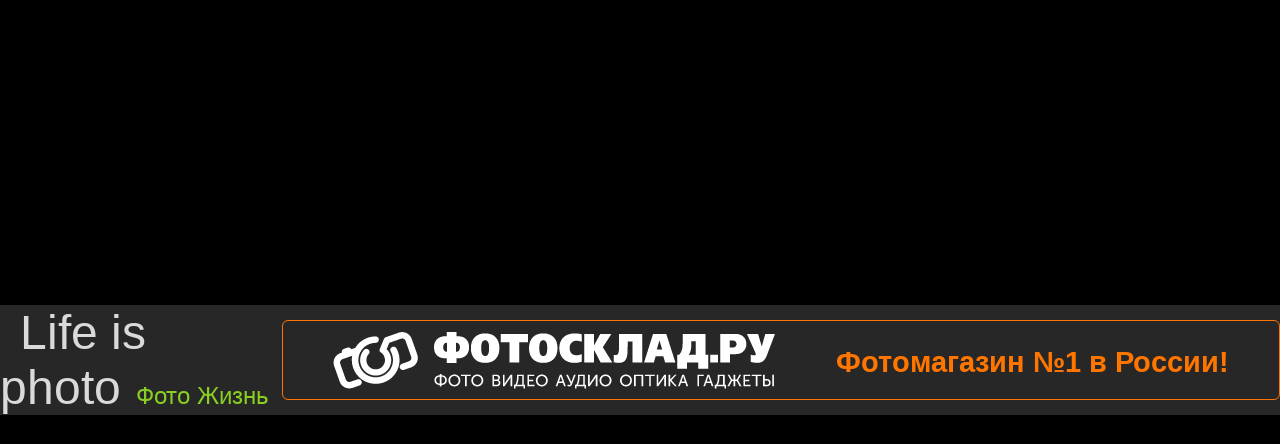

--- FILE ---
content_type: text/html; charset=utf-8
request_url: https://www.lifeisphoto.ru/page.aspx?id=5369
body_size: 16776
content:


<!DOCTYPE HTML PUBLIC "-//W3C//DTD HTML 4.0 Transitional//EN">

<html xmlns="http://www.w3.org/1999/xhtml" >
<head><title>
	Фото жизнь - Jorge_Martin - альбомы и фотографии автора
</title><link rel="SHORTCUT ICON" href="http://www.lifeisphoto.ru/siteimg/favicon.ico" />
<script>window.yaContextCb=window.yaContextCb||[]</script>
<script src="https://yandex.ru/ads/system/context.js" async></script>
    <link href="/css.ashx" type="text/css" rel="stylesheet" />
    <script src="/popup_preview.js" type="text/javascript"></script>
    <link href="/popup_preview.css" type="text/css" rel="stylesheet" /><link rel="alternate" href="/cooliris.ashx?page=user&id=5369&n=0&rnd=66976&d=Z3C4L%2f8HvANH3%2bII%2fm%2fk6g%3d%3d" type="application/rss+xml" title="LifeIsPhoto" id="gallery" /></head>

<script language="javascript" type="text/javascript">
function MinPhotoMouseMovie(tableid) { document.getElementById(tableid).className="ImageBackColorMouseOn"; }
function MinPhotoMouseOut(tableid) { document.getElementById(tableid).className="ImageBackColorMouseOver"; }
</script>

<body style="background-color: #000000; margin: 0px; font-size: 0px">
    <form name="form1" method="post" action="page.aspx?id=5369" id="form1">
<div>
<input type="hidden" name="__VIEWSTATE" id="__VIEWSTATE" value="/wEPDwUJOTQwODA2NjE4ZGQy27G8b+xhiJ2O2G9a6CfL5SEUtQ==" />
</div>

        <div id=paid>
        <div id=popupdiv_bottom>
        <div id=bottom_top></div>
        <div id=bottom_bottom></div></div></div>
<table width="100%" height="100%" border="0" cellspacing="0" cellpadding="0">
  <tr>
<td height="100px">

<script type="text/javascript">
function ReplaceAll(string, token, newtoken){
  while (string.indexOf(token) != -1) string = string.replace(token, newtoken);
  return string;
}
</script>



<table cellpadding="0" cellspacing="0" border="0" width="100%" height="100px" style="background: #272727;"><tr><td width="490px"><a href="/" style="color: #DADADA; text-decoration: none; font-size: 3em; font-family: Arial; padding-left: 20px;">Life is photo<span style="margin-left: 15px; font-size: 0.5em; color: #89CE21;">Фото Жизнь</span></a></td>
<td align="center" style="font-size: 1px">

<script type="text/javascript"> var MyUserId=0; </script>

<script language="JavaScript" type="text/javascript" src="PageSeconds.js"></script>
<script language="javascript" type="text/javascript">
    function TestCookies(){
        setCookie("CookieTest", "text", "Mon, 01-Jan-2030 00:00:00 GMT", "/");
        var CookieText=getCookie("CookieTest");
        if (CookieText=="text"){
            delCookie("CookieTest", "/");
            return true;
        }
        return false;
    }
    var HeaderBnWidth=0, BottomBnWidth=0;
</script>

<div style='height: 100px; overflow: hidden'><table cellpadding='0' cellspacing='0' style='border: 0px; height: 100px'><tr><td> <style>
 #second{
  display:none;
 }
 .text-ad-header{
color: #FE7500;
margin-top: 15px;
font-family: Arial;
font-size: 1.8em;
font-weight: bold;
float: right;
 }
 .ad-header{
    Width:56em;
    padding:10px 50px;
    border-radius: 6px;
    -moz-border-radius:6px; 
    -khtml-border-radius: 6px;
    border: 1px solid #FE7500;   
    overflow:hidden;
    position:relative;
 }
 
 
 .url-add-header{
      position:absolute;
      display:block;
      width:100%;
      height:100%;
      cursor:pointer;  
      top: 0;
      left: 0;
 }
 </style>
 
 <script>
  setInterval(function(){toggle(document.getElementById('first')); toggle(document.getElementById('second'));}, 2000);  
 </script>
 
<div class="ad-header">
  <svg xmlns="http://www.w3.org/2000/svg" xmlns:xlink="http://www.w3.org/1999/xlink" version="1.1" id="Слой_1" x="0px" y="0px" width="443px" height="58.333px" viewBox="0 0 443 58.333" enable-background="new 0 0 443 58.333" xml:space="preserve">
<path fill="#FFFFFF" d="M34.727,6.758c2.639-0.93,5.332-1.367,7.978-1.362c2.412,0.004,3.375,2.521,3.096,4.017  c-0.325,1.75-2.214,2.522-3.36,2.537c-1.838,0.023-3.705,0.342-5.536,0.986C27.88,16.116,23.14,26.01,26.321,35.034  c3.179,9.025,13.072,13.764,22.096,10.584c9.025-3.179,13.764-13.07,10.584-22.096c-0.36-1.026-0.809-1.996-1.333-2.906  c-0.877-1.524-0.284-3.356,0.998-4.259c1.401-0.988,3.587-0.907,4.665,0.962c0.727,1.26,1.35,2.604,1.852,4.025  c4.381,12.438-2.15,26.072-14.588,30.453C38.156,56.179,24.522,49.65,20.14,37.211c-1.441-4.088-1.701-8.307-0.961-12.282  l-9.739,3.43c-1.875,0.662-2.869,2.735-2.208,4.612l5.604,15.908c0.661,1.875,2.735,2.869,4.61,2.207  c2.333-0.82,4.66-1.641,6.992-2.463c1.68-0.591,3.537,0.299,4.129,1.978l0,0c0.59,1.681-0.299,3.538-1.979,4.13  c-2.332,0.82-4.659,1.643-6.991,2.461c-5.233,1.846-11.023-0.929-12.866-6.161L1.125,35.122c-1.843-5.233,0.931-11.023,6.164-12.869  l1.696-0.597c-0.019-0.045-0.034-0.093-0.049-0.14c-0.458-1.409,0.297-2.946,1.701-3.44l4.018-1.415  c1.404-0.496,2.956,0.231,3.481,1.614c0.018,0.047,0.033,0.091,0.048,0.14l3.994-1.406C24.937,12.395,29.261,8.684,34.727,6.758  L34.727,6.758z M50.953,7.889c-1.626,3.948-2.64,6.415-4.262,10.35c-0.466,1.075-0.17,2.48,0.906,3.153  c1.726,1.079,3.11,2.727,3.84,4.795c1.707,4.849-0.837,10.159-5.685,11.867s-10.161-0.837-11.869-5.685  c-1.177-3.344-0.33-6.907,1.896-9.357c0.052-0.057,0.107-0.114,0.16-0.171c1.096-1.166,0.735-2.969-0.361-4.048  c-1.208-1.187-3.333-1.211-4.47,0.047c-3.697,4.097-5.093,10.038-3.131,15.609c2.856,8.109,11.746,12.366,19.854,9.513  c8.108-2.857,12.366-11.748,9.51-19.855c-0.805-2.283-2.087-4.259-3.694-5.859l2.631-6.388l11.676-4.114  c1.874-0.66,3.949,0.333,4.609,2.208l5.604,15.91c0.661,1.875-0.333,3.95-2.208,4.61c-2.355,0.828-4.713,1.658-7.067,2.49  c-1.681,0.591-2.57,2.449-1.979,4.129l0,0c0.591,1.679,2.45,2.568,4.128,1.977c2.356-0.83,4.713-1.66,7.068-2.488  c5.232-1.845,8.007-7.635,6.163-12.869l-5.604-15.91c-1.844-5.232-7.635-8.006-12.867-6.163L52.79,6.225  C51.824,6.597,51.291,7.194,50.953,7.889z"/>
<path fill="#FFFFFF" d="M136.102,16.375c0,3.522-1.019,6.254-3.054,8.193c-2.036,1.939-4.736,2.909-8.102,2.909h-1.5v4.59h-9.801  v-4.59h-1.5c-3.365,0-6.047-0.942-8.047-2.828c-2.072-1.966-3.109-4.725-3.109-8.275c0-3.279,0.927-5.915,2.781-7.909  c1.999-2.13,4.777-3.196,8.338-3.196h1.537V0.967h9.801v4.302h1.536c3.559,0,6.327,1.053,8.302,3.155  C135.164,10.42,136.102,13.069,136.102,16.375L136.102,16.375z M126.959,16.375c0-1.339-0.316-2.432-0.951-3.279  c-0.634-0.846-1.45-1.27-2.449-1.27h-0.55v9.096h0.586c1,0,1.812-0.417,2.432-1.25C126.648,18.838,126.959,17.74,126.959,16.375  L126.959,16.375z M114.085,20.922v-9.095h-0.548c-1.022,0-1.846,0.416-2.469,1.25c-0.622,0.833-0.932,1.932-0.932,3.299  c0,1.338,0.315,2.43,0.95,3.277c0.635,0.848,1.438,1.271,2.414,1.271h0.584V20.922z M166.412,17.235  c0,4.615-1.249,8.241-3.749,10.877c-2.499,2.636-6.004,3.955-10.515,3.955c-4.51,0-8.017-1.319-10.516-3.955  s-3.749-6.262-3.749-10.877c0-4.617,1.25-8.243,3.749-10.878c2.499-2.637,6.005-3.954,10.516-3.954s8.016,1.317,10.515,3.954  C165.163,8.993,166.412,12.618,166.412,17.235L166.412,17.235z M156.099,17.235c0-2.187-0.195-3.88-0.584-5.082  c-0.635-1.912-1.757-2.868-3.365-2.868c-1.634,0-2.755,0.943-3.364,2.828c-0.391,1.202-0.585,2.909-0.585,5.122  c0,2.184,0.194,3.878,0.585,5.079c0.633,1.913,1.756,2.87,3.364,2.87c1.634,0,2.755-0.943,3.365-2.827  C155.904,21.155,156.099,19.447,156.099,17.235L156.099,17.235z M194.894,11.375h-8.63v20.2h-9.804v-20.2h-8.63v-8.48h27.063V11.375  L194.894,11.375z M224.518,17.235c0,4.615-1.249,8.241-3.748,10.877c-2.5,2.636-6.005,3.955-10.516,3.955s-8.016-1.319-10.515-3.955  s-3.748-6.262-3.748-10.877c0-4.617,1.249-8.243,3.748-10.878c2.5-2.637,6.004-3.954,10.515-3.954s8.016,1.317,10.516,3.954  C223.269,8.993,224.518,12.618,224.518,17.235L224.518,17.235z M214.205,17.235c0-2.187-0.196-3.88-0.585-5.082  c-0.633-1.912-1.754-2.868-3.364-2.868c-1.634,0-2.755,0.943-3.363,2.828c-0.392,1.202-0.586,2.909-0.586,5.122  c0,2.184,0.194,3.878,0.586,5.079c0.633,1.913,1.755,2.87,3.363,2.87c1.635,0,2.754-0.943,3.364-2.827  C214.009,21.155,214.205,19.447,214.205,17.235L214.205,17.235z M248.757,30.919c-1.313,0.41-2.583,0.701-3.803,0.88  c-1.22,0.18-2.342,0.269-3.365,0.269c-4.851,0-8.643-1.394-11.374-4.18c-2.606-2.65-3.911-6.201-3.911-10.652  c0-4.153,1.156-7.539,3.473-10.162c2.757-3.114,6.778-4.67,12.07-4.67c1.292,0,2.549,0.096,3.768,0.286  c0.365,0.055,1.193,0.217,2.486,0.492l0.586,0.122v7.58c-0.732-0.327-1.543-0.594-2.436-0.798c-0.889-0.205-1.797-0.308-2.723-0.308  c-2.049,0-3.712,0.677-4.994,2.028c-1.28,1.353-1.919,3.08-1.919,5.183c0,1.885,0.414,3.456,1.242,4.713  c1.197,1.802,3.146,2.703,5.854,2.703c0.685,0,1.365-0.068,2.049-0.205c0.684-0.137,1.684-0.438,2.997-0.901V30.919L248.757,30.919z   M279.26,31.574h-11.705l-6.291-12.168h-0.146v12.168h-9.802V2.894h9.802v11.268h0.146l6.036-11.268h11.152l-8.63,13.439  L279.26,31.574L279.26,31.574z M309.195,31.574h-9.801V10.679h-4.755v4.917c0,3.879-0.121,6.666-0.366,8.359  c-0.391,2.677-1.17,4.643-2.341,5.898c-1.391,1.478-3.475,2.215-6.253,2.215c-1.586,0-3.243-0.233-4.976-0.696v-7.375  c0.025,0,0.33,0.047,0.915,0.143c0.584,0.095,0.999,0.143,1.242,0.143c1.317,0,2.22-0.915,2.708-2.746  c0.341-1.311,0.512-3.345,0.512-6.104c0-0.491-0.007-0.982-0.02-1.475c-0.013-0.491-0.018-0.997-0.018-1.516v-0.409V2.894h23.149  v28.68H309.195z M342.386,31.574h-10.314l-1.756-6.186h-7.68l-1.721,6.186h-9.8l8.96-28.68h13.202L342.386,31.574L342.386,31.574z   M329.221,18.668l-2.672-8.971h-0.146l-2.634,8.971H329.221L329.221,18.668z M375.148,37.967h-9.803v-6.394h-11.373v6.394h-9.804  V23.913h1.977c1.512-1.693,2.523-3.715,3.036-6.064c0.315-1.447,0.477-3.373,0.477-5.776V2.894h22.785v21.019h2.705V37.967  L375.148,37.967z M362.639,23.913V10.269h-4.352v3.483c0,2.213-0.146,3.988-0.438,5.326c-0.365,1.721-1.062,3.333-2.085,4.835  H362.639L362.639,23.913z M384.972,31.574h-7.71v-7.642h7.71V31.574L384.972,31.574z M413.401,13.178c0,2.65-0.817,4.902-2.452,6.76  c-1.974,2.241-4.79,3.36-8.447,3.36h-5.377v8.276h-9.802V2.894h14.996c3.632,0,6.437,1.052,8.411,3.156  C412.51,7.934,413.401,10.309,413.401,13.178L413.401,13.178z M403.525,13.096c0-1.039-0.281-1.843-0.841-2.417  c-0.757-0.765-1.988-1.146-3.693-1.146h-2.123v7.128h2.158c1.121,0,2.013-0.149,2.671-0.451  C402.915,15.637,403.525,14.598,403.525,13.096L403.525,13.096z M442,2.894l-8.153,21.674c-0.807,2.131-1.744,3.756-2.817,4.876  c-1.683,1.747-3.9,2.623-6.656,2.623c-0.974,0-2.049-0.089-3.218-0.269c-1.171-0.179-2.305-0.417-3.401-0.716V23.83  c0.779,0.274,1.413,0.452,1.902,0.534c0.486,0.083,0.948,0.123,1.391,0.123c0.633,0,1.085-0.089,1.354-0.266  c0.268-0.178,0.401-0.444,0.401-0.801c0-0.109-0.014-0.286-0.036-0.532c-0.025-0.245-0.208-0.736-0.549-1.475l-8.268-18.519h11.156  l3.584,12.415h0.146l3.511-12.415H442z"/>
<g>
	<g>
		<path fill="#FFFFFF" d="M108.437,44.547v-1.332h-1.63v1.332c-3.213,0-5.403,1.93-5.403,4.828c0,2.947,2.191,4.907,5.403,4.907    v1.484h1.63v-1.484c3.212,0,5.403-1.96,5.403-4.907C113.841,46.477,111.633,44.547,108.437,44.547z M106.807,52.901    c-2.241-0.001-3.739-1.352-3.739-3.525c0-2.125,1.498-3.443,3.739-3.443V52.901z M108.437,52.9v-6.969    c2.239,0,3.739,1.317,3.739,3.444C112.177,51.549,110.677,52.9,108.437,52.9z"/>
		<path fill="#FFFFFF" d="M121.377,43.741c-3.359,0-5.979,2.588-5.979,5.932c0,3.428,2.62,6.096,5.979,6.096    c3.36,0,5.963-2.668,5.963-6.096C127.34,46.329,124.737,43.741,121.377,43.741z M121.377,54.268c-2.388,0-4.299-1.995-4.299-4.596    c0-2.521,1.911-4.448,4.299-4.448c2.372,0,4.283,1.927,4.283,4.448C125.66,52.274,123.749,54.268,121.377,54.268z"/>
		<polygon fill="#FFFFFF" points="128.008,45.356 132.011,45.356 132.011,55.569 133.626,55.569 133.626,45.356 137.629,45.356     137.629,43.939 128.008,43.939   "/>
		<path fill="#FFFFFF" d="M144.291,43.741c-3.359,0-5.979,2.588-5.979,5.932c0,3.428,2.619,6.096,5.979,6.096    c3.361,0,5.963-2.668,5.963-6.096C150.254,46.329,147.651,43.741,144.291,43.741z M144.291,54.268    c-2.388,0-4.298-1.995-4.298-4.596c0-2.521,1.91-4.448,4.298-4.448c2.374,0,4.283,1.927,4.283,4.448    C148.574,52.274,146.664,54.268,144.291,54.268z"/>
		<path fill="#FFFFFF" d="M165.472,49.441v-0.032c0.889-0.462,1.448-1.369,1.448-2.504c0-1.878-1.399-2.966-3.377-2.966h-4.068    v11.63h0.001h4.167c2.043,0,3.756-1.12,3.756-3.313C167.399,50.956,166.708,49.804,165.472,49.441z M161.108,45.356h2.421    c1.104,0,1.729,0.691,1.729,1.714c0,1.021-0.658,1.761-1.713,1.761h-2.437V45.356z M163.727,54.152h-2.619v-3.971h2.619    c1.219,0,1.994,0.808,1.994,1.978C165.721,53.362,164.979,54.152,163.727,54.152z"/>
		<path fill="#FFFFFF" d="M172.432,51.467c-0.411,0.625-0.988,1.714-0.988,1.714h-0.033c0,0,0.101-1.039,0.101-1.698v-7.544h-1.632    v11.63h1.598l5.188-7.545c0.413-0.643,0.973-1.695,0.973-1.695h0.032c0,0-0.099,1.035-0.099,1.695v7.545h1.614v-11.63h-1.599    L172.432,51.467z"/>
		<path fill="#FFFFFF" d="M190.759,43.94h-6.803v2.391c0,2.535-0.213,5.551-1.829,7.822h-1.169v3.723h1.516v-2.307h8.104v2.307    h1.467v-3.724h-1.285V43.94z M189.128,54.152h-5.288c1.368-2.092,1.648-5.173,1.648-7.726v-1.07h3.64V54.152z"/>
		<polygon fill="#FFFFFF" points="196.007,50.413 200.174,50.413 200.174,48.997 196.007,48.997 196.007,45.356 201.146,45.356     201.146,43.939 194.375,43.939 194.375,55.569 194.376,55.569 201.426,55.569 201.426,54.152 196.007,54.152   "/>
		<path fill="#FFFFFF" d="M208.815,43.741c-3.36,0-5.979,2.588-5.979,5.932c0,3.428,2.619,6.096,5.979,6.096    s5.964-2.668,5.964-6.096C214.779,46.329,212.176,43.741,208.815,43.741z M208.815,54.268c-2.388,0-4.299-1.995-4.299-4.596    c0-2.521,1.911-4.448,4.299-4.448c2.372,0,4.284,1.927,4.284,4.448C213.099,52.274,211.187,54.268,208.815,54.268z"/>
		<path fill="#FFFFFF" d="M226.884,43.939l-4.168,11.63h1.663l1.17-3.344h4.383l1.169,3.344h1.68l-4.167-11.63H226.884z     M225.977,50.874l1.301-3.674c0.197-0.609,0.444-1.664,0.444-1.664h0.032c0,0,0.264,1.055,0.461,1.664l1.284,3.674H225.977z"/>
		<path fill="#FFFFFF" d="M241.026,43.94l-2.16,5.865c-0.245,0.707-0.492,1.516-0.492,1.516h-0.033c0,0-0.297-0.809-0.658-1.533    l-2.834-5.848h-1.797l4.598,9.107c-0.313,0.81-0.643,1.303-1.317,1.303c-0.562,0-1.054-0.363-1.335-0.576l-0.743,1.236    c0.645,0.445,1.334,0.758,2.126,0.758c1.449,0,2.19-1.171,2.652-2.34l3.705-9.488H241.026z"/>
		<path fill="#FFFFFF" d="M251.783,43.939h-6.803v2.39c0,2.536-0.214,5.551-1.828,7.823h-1.169v3.724h1.514v-2.307h8.104v2.307    h1.467v-3.724h-1.285V43.939z M250.152,54.152h-5.289c1.368-2.092,1.647-5.173,1.647-7.726v-1.07h3.642V54.152z"/>
		<path fill="#FFFFFF" d="M257.631,51.467c-0.411,0.625-0.987,1.714-0.987,1.714h-0.032c0,0,0.098-1.039,0.098-1.698v-7.544h-1.63    v11.63h1.6l5.188-7.545c0.411-0.643,0.972-1.695,0.972-1.695h0.033c0,0-0.099,1.035-0.099,1.695v7.545h1.611v-11.63h-1.597    L257.631,51.467z"/>
		<path fill="#FFFFFF" d="M272.526,43.741c-3.36,0-5.98,2.588-5.98,5.932c0,3.428,2.62,6.096,5.98,6.096s5.962-2.668,5.962-6.096    C278.488,46.329,275.886,43.741,272.526,43.741z M272.526,54.268c-2.39,0-4.3-1.995-4.3-4.596c0-2.521,1.91-4.448,4.3-4.448    c2.372,0,4.281,1.927,4.281,4.448C276.807,52.274,274.898,54.268,272.526,54.268z"/>
		<path fill="#FFFFFF" d="M292.965,43.741c-3.359,0-5.979,2.588-5.979,5.932c0,3.428,2.619,6.096,5.979,6.096    c3.36,0,5.963-2.668,5.963-6.096C298.927,46.329,296.325,43.741,292.965,43.741z M292.965,54.268c-2.388,0-4.3-1.995-4.3-4.596    c0-2.521,1.912-4.448,4.3-4.448c2.373,0,4.283,1.927,4.283,4.448C297.248,52.274,295.338,54.268,292.965,54.268z"/>
		<polygon fill="#FFFFFF" points="301.071,55.569 302.701,55.569 302.701,45.356 308.599,45.356 308.599,55.569 310.229,55.569     310.229,43.939 301.071,43.939   "/>
		<polygon fill="#FFFFFF" points="312.132,45.356 316.135,45.356 316.135,55.569 317.749,55.569 317.749,45.356 321.751,45.356     321.751,43.939 312.132,43.939   "/>
		<path fill="#FFFFFF" d="M326.226,51.467c-0.414,0.625-0.938,1.517-0.938,1.517l0.016-9.045h-1.632v11.63h1.6l5.188-7.545    c0.412-0.643,0.973-1.695,0.973-1.695h0.032c0,0-0.099,1.035-0.099,1.695v7.545h1.615v-11.63h-1.601L326.226,51.467z"/>
		<polygon fill="#FFFFFF" points="343.647,43.939 341.852,43.939 337.174,48.831 337.174,43.939 335.544,43.939 335.544,55.569     335.545,55.569 337.175,55.569 337.175,50.249 342.001,55.569 343.863,55.569 338.482,49.452   "/>
		<path fill="#FFFFFF" d="M349.306,43.939l-4.169,11.63h1.663l1.171-3.344h4.381l1.169,3.344h1.682l-4.167-11.63H349.306z     M348.4,50.874l1.301-3.674c0.197-0.609,0.443-1.664,0.443-1.664h0.034c0,0,0.264,1.055,0.46,1.664l1.285,3.674H348.4z"/>
		<polygon fill="#FFFFFF" points="370.854,43.939 364.446,43.939 364.446,55.569 366.078,55.569 366.078,45.356 370.854,45.356       "/>
		<path fill="#FFFFFF" d="M374.552,43.939l-4.167,11.63h1.661l1.17-3.344h4.384l1.168,3.344h1.681l-4.167-11.63H374.552z     M373.647,50.874l1.301-3.674c0.198-0.609,0.445-1.664,0.445-1.664h0.031c0,0,0.265,1.055,0.463,1.664l1.284,3.674H373.647z"/>
		<path fill="#FFFFFF" d="M391.683,43.94h-6.804v2.391c0,2.535-0.214,5.551-1.829,7.822h-1.169v3.723h1.516v-2.307h8.104v2.307    h1.468v-3.724h-1.285V43.94z M390.052,54.152h-5.288c1.365-2.092,1.646-5.173,1.646-7.726v-1.07h3.643V54.152z"/>
		<polygon fill="#FFFFFF" points="405.107,49.458 408.253,43.939 406.475,43.939 403.773,48.831 402.241,48.831 402.241,43.939     400.628,43.939 400.628,48.831 399.111,48.831 396.393,43.939 394.614,43.939 397.76,49.458 397.76,49.491 394.384,55.569     396.213,55.569 399.111,50.249 400.628,50.249 400.628,55.569 402.241,55.569 402.241,50.249 403.773,50.249 406.655,55.569     408.501,55.569 405.107,49.491   "/>
		<polygon fill="#FFFFFF" points="412.067,50.413 416.234,50.413 416.234,48.997 412.067,48.997 412.067,45.356 417.206,45.356     417.206,43.939 410.436,43.939 410.436,55.569 417.487,55.569 417.487,54.152 412.067,54.152   "/>
		<polygon fill="#FFFFFF" points="418.887,45.356 422.889,45.356 422.889,55.569 424.505,55.569 424.505,45.356 428.507,45.356     428.507,43.939 418.887,43.939   "/>
		<rect x="439.314" y="43.939" fill="#FFFFFF" width="1.615" height="11.63"/>
		<path fill="#FFFFFF" d="M434.127,48.32h-2.39v-4.381h-1.63v11.63h4.102c2.025,0,3.459-1.433,3.459-3.592    C437.668,49.654,436.171,48.32,434.127,48.32z M433.945,54.152h-2.208v-4.415h2.175c1.286,0,2.107,0.873,2.107,2.24    C436.019,53.329,435.246,54.152,433.945,54.152z"/>
	</g>
</g>
</svg>
  <div class="text-ad-header"><span id="first">Фотомагазин №1 в России!</span><span id="second">Убиваем цены на всё!</span></div>
<a href = 'http://www.fotosklad.ru' target="_blank"><div class="url-add-header"></div></a>
</div></td></tr></table></div>

<script type="text/javascript"> try{ if (navigator.cookieEnabled){ document.write(unescape("%3Cscript src='Timezone.ashx?uh="+(new Date().getTimezoneOffset())+"' type='text/javascript'%3E%3C/script%3E")); } }catch(ex){} </script>

</td>




<td id="LoadToPhoneTable" valign="top" width="0px" style="text-align: left"></td>



</tr></table>

<table id="ctl06_MenuTable" cellpadding="0" cellspacing="0" style="border: 0px; width: 100%; height: 30px; background-image: url('/siteimg/top_menu_bg.png');">
	<tr style="height: 30px; background-image: url('/siteimg/top_menu_bg.png')">
		<td>
        <div style="padding-left: 10px; font-family: Verdana; color: #808080; font-size: 10pt">
            <a href="/rules.aspx" class="HeaderMenuLink">Правила сайта</a> | 
            <a href="/gallery.aspx" class="HeaderMenuLink">Фотогалерея</a> | 
            <a href="/search.aspx?select=3&phrase=18.11.2025" class="HeaderMenuLink">Последние работы</a> |
            <a href="/competitions.aspx" class="HeaderMenuLink">Игры и Конкурсы</a> | 
            <a href="/communities.aspx" class="HeaderMenuLink">Сообщества</a> | 
            <a href="/allarticles.aspx" class="HeaderMenuLink">Статьи</a> | 
            <a href="/ads.aspx" class="HeaderMenuLink">Объявления</a> | 
            <a href="/forum.aspx" class="HeaderMenuLink">Форум</a> | 
            <a href="/phototechnique.aspx" class="HeaderMenuLink">Фототехника</a> | 
            <a href="/stat.aspx" class="HeaderMenuLink">Статистика</a>
        </div>
    </td>
	</tr>
</table>


<script language="javascript" type="text/javascript">
    var ScreenWidth=0, MinWidth=1280, ShowHeaderBnTimer=null;
    if (window.screen) ScreenWidth=screen.width;
    
    function UpdateHeaderBnWidth(){
        if (HeaderBnWidth>0){
            document.getElementById("HeaderBnDiv").style.display="none";
            var HeaderWidth=document.getElementById("HeaderWidthTestDiv").offsetWidth;
            document.getElementById("HeaderBnDiv").style.display="block";
            if (HeaderWidth<HeaderBnWidth && HeaderWidth>10) { document.getElementById("HeaderBnDiv").style.width=(HeaderWidth-5)+"px"; } else { document.getElementById("HeaderBnDiv").style.width=HeaderBnWidth+"px"; }
            if (HeaderWidth>0 && ShowHeaderBnTimer!=null){ window.clearInterval(ShowHeaderBnTimer); ShowHeaderBnTimer=null; }
        }
    }
    if (ScreenWidth!=0 && ScreenWidth<MinWidth) { UpdateHeaderBnWidth(); ShowHeaderBnTimer=window.setInterval("UpdateHeaderBnWidth()", "100"); }
</script>

</td>
  </tr>
  <tr>
    <td>
<table width="100%" height="100%" cellpadding="0" cellspacing="0" bgcolor="#000000" style="font-size: 10pt; font-family: Verdana">
  <tr align="center" valign="middle" bgcolor="#000000" style="font-weight: bold; color: white" class="HeaderTitle">
   <td height="30px"><span class="HeaderText">об авторе</span></td>
   <td width="3px"></td>
   <td width="70%" height="30px"><span class="HeaderText">альбомы и фотографии автора</span></td>
  </tr>
  <tr height="100%">
   <td valign="top" style="background-color: #151515">
        <table width="100%" style="font-size: 10pt; font-family: Verdana" border="0" cellpadding="0" cellspacing="0"><tr><td style="width: 10px"></td><td>

<div style="font-size: 10pt; color: #808080; font-family: Verdana"><span style="font-size:5px"><br /></span>
<table width="100%" style="font-size: 10pt; font-family: Verdana; color: #808080;" border="0" cellpadding="0" cellspacing="0"><tr><td style="width: 10px"></td><td>
<table width="100%" border="0" cellspacing="0" cellpadding="0" style="font-size: 10pt; color: #808080; font-family: Verdana">
    <tr valign="top">
        <td><div style='font-size:1px; width: 100%; height: 3px'></div><div class='RatingIco4' style='width:10px; height: 10px; font-size:1px' title='эксперт'></div></td>
        <td width="100%">&nbsp;<a href='/Jorge_Martin' class='link10'><b>Jorge_Martin</b></a> <span style='color: #515151'>/фотограф/</span></td>
        <td align="right"></td>
    </tr>
</table>

<span id="ctl08_UserPageLabel" style="font-size: 8pt"><noindex><a rel='nofollow' href='http://www.lifeisphoto.ru/Jorge_Martin' class='link7'>http://www.lifeisphoto.ru/Jorge_Martin</a></noindex></span><br /><span style="font-size:5px">
    <br /></span>
    альбомов автора: 4<br />
    фотографий автора: 107 <span style='color: #515151'>(<a title='Поток RSS' href='/photos_rss.ashx?id=5369' class='link14'>RSS</a>)</span><br />
    <a href='/map.aspx?id=5369' class='link1'>фотографий на карте: 17</a><br />
    <a href='/comments.aspx?id=5369' class='link1'>комментариев автора: 6926</a> <span style='color: #515151'>(<a title='Поток RSS' href='/comments_rss.ashx?id=5369' class='link14'>RSS</a>)</span><br />
    
    <a href='/melodies.aspx?id=5369' class='link1'>муз. композиций: 13</a><br />
    <span style="font-size:5px"><br /></span>
    фото автора:<br /><span style='font-size:5px'><br /></span><center><img src='/authorphoto.ashx?authorid=5369&type=0' /></center><br /><span style="font-size:5px">
    <br /></span>
</td></tr></table>


<table width="100%" border="0" cellspacing="0" cellpadding="0" style="font-size: 10pt; color: #808080; font-family: Verdana">
  <tr valign="top">
    <td style="width: 94px; text-align: right;">e-mail:</td>
    <td style="width: 10px;">&nbsp;</td>
    <td><span id="em840139582aild840139582iv">включите JavaScript</span><script type=text/javascript> var UsEm840139582="J"+'o'+"r"+'g'+'e'+'m'+'a'+'r'+"t"+"i"+'n'+"8"+'1'+'[#]'+"gmail[p]com"; document.getElementById('em840139582aild840139582iv').innerHTML="<a href='m"+"a"+"i"+"l"+"t"+"o"+":"+ReplaceAll(ReplaceAll(UsEm840139582, '[#]','@'), '[p]', '.')+"' class='link1'>"+ReplaceAll(ReplaceAll(UsEm840139582, '[#]','@'), '[p]', '.')+"</a>"; </script></td>
  </tr>
  <tr style="font-size: 1px; height: 10px"><td style="width: 94px; text-align: right;">&nbsp;</td><td style="width: 10px;">&nbsp;</td><td>&nbsp;</td></tr>
  <tr valign="top">
    <td style="width: 94px; text-align: right">ICQ:</td>
    <td style="width: 10px;">&nbsp;</td>
    <td>-</td>
  </tr>
  <tr style="font-size: 1px; height: 10px"><td style="width: 94px; text-align: right;">&nbsp;</td><td style="width: 10px;">&nbsp;</td><td>&nbsp;</td></tr>
  <tr valign="top">
    <td style="width: 94px; text-align: right">URL:</td>
    <td style="width: 10px;">&nbsp;</td>
    <td>-</td>
  </tr>
  <tr style="font-size: 1px; height: 10px"><td style="width: 94px; text-align: right;">&nbsp;</td><td style="width: 10px;">&nbsp;</td><td>&nbsp;</td></tr>
  <tr valign="top">
    <td style="width: 94px; text-align: right">телефон:</td>
    <td style="width: 10px;">&nbsp;</td>
    <td>-</td>
  </tr>
  <tr style="font-size: 1px; height: 10px"><td style="width: 94px; text-align: right;">&nbsp;</td><td style="width: 10px;">&nbsp;</td><td>&nbsp;</td></tr>
  <tr valign="top">
    <td style="width: 94px; text-align: right">страна:</td>
    <td style="width: 10px;">&nbsp;</td>
    <td>Rusia</td>
  </tr>
  <tr style="font-size: 1px; height: 10px"><td style="width: 94px; text-align: right;">&nbsp;</td><td style="width: 10px;">&nbsp;</td><td>&nbsp;</td></tr>
  <tr valign="top">
    <td style="width: 94px; text-align: right">город:</td>
    <td style="width: 10px;">&nbsp;</td>
    <td>Moscu</td>
  </tr>
  <tr style="font-size: 1px; height: 10px"><td style="width: 94px; text-align: right;">&nbsp;</td><td style="width: 10px;">&nbsp;</td><td>&nbsp;</td></tr>
  <tr valign="top">
    <td style="width: 94px; text-align: right">фотокамеры:</td>
    <td style="width: 10px;">&nbsp;</td>
    <td><a onmousemove="Locate(event);" onmouseover="show(event,'<img src=&quot;/siteimg/cams/Sony Cyber-Shot DSC-V1.png&quot; />');" onmouseout="hide(event);" class='link1' href='/phototech.aspx?type=1&firm=Sony&model=Cyber-Shot+DSC-V1'>Sony Cyber-Shot DSC-V1</a><br /><a onmousemove="Locate(event);" onmouseover="show(event,'<img src=&quot;/siteimg/cams/Canon EOS 600D.png&quot; />');" onmouseout="hide(event);" class='link1' href='/phototech.aspx?type=1&firm=Canon&model=EOS+600D'>Canon EOS 600D</a></td>
  </tr>
  <tr style="font-size: 1px; height: 10px"><td style="width: 94px; text-align: right;">&nbsp;</td><td style="width: 10px;">&nbsp;</td><td>&nbsp;</td></tr>
  <tr valign="top">
    <td style="width: 94px; text-align: right">объективы:</td>
    <td style="width: 10px;">&nbsp;</td>
    <td><a class='link1' href='/phototech.aspx?type=2&firm=Canon&model=EF-S+18-55mm+f%2f3.5-5.6+IS+II'>Canon EF-S 18-55mm f/3.5-5.6 IS II</a><br /><a class='link1' href='/phototech.aspx?type=2&firm=Canon&model=EF-S+55-250mm+F%2f4-5.6+IS+II'>Canon EF-S 55-250mm F/4-5.6 IS II</a></td>
  </tr>
  <tr style="font-size: 1px; height: 10px"><td style="width: 94px; text-align: right;">&nbsp;</td><td style="width: 10px;">&nbsp;</td><td>&nbsp;</td></tr>
  <tr>
    <td style="width: 94px; text-align: right">последний визит:</td>
    <td style="width: 10px;">&nbsp;</td>
    <td>24 февраля 2020 (00:30)</td>
  </tr>
  <tr style="font-size: 1px; height: 10px"><td style="width: 94px; text-align: right;">&nbsp;</td><td style="width: 10px;">&nbsp;</td><td>&nbsp;</td></tr>
  <tr valign="top">
    <td style="width: 94px; text-align: right">ещё:</td>
    <td style="width: 10px;">&nbsp;</td>
    <td>-</td>
  </tr>
  <tr style="font-size: 1px; height: 10px"><td style="width: 94px; text-align: right;">&nbsp;</td><td style="width: 10px;">&nbsp;</td><td>&nbsp;</td></tr>
  <tr valign="top">
    <td style="width: 94px; text-align: right">в избранных:</td>
    <td style="width: 10px;">&nbsp;</td>
    <td><a href='/favauthorinfo.aspx?id=5369' class='link1' onClick="window.open('/favauthorinfo.aspx?id=5369','FavoriteAuthorInfo','left=400,top=150,width=350,height=500,scrollbars=yes,resizable=false'); return false;">9</a></td>
  </tr>
  <tr style="font-size: 1px; height: 10px"><td style="width: 94px; text-align: right;">&nbsp;</td><td style="width: 10px;">&nbsp;</td><td>&nbsp;</td></tr>
</table>
<br />
</div></td><td style="width: 10px"></td></tr></table>
        <table width="100%" style="font-size: 10pt; font-family: Verdana" border="0" cellpadding="0" cellspacing="0"><tr><td style="width: 10px"></td><td>
<table width="100%" style="font-size: 10pt; font-family: Verdana; color: #808080;" border="0" cellpadding="0" cellspacing="0"><tr><td>
    
    <span id="ctl09_StatLabel"><div id='HostsDiv'><img src='/authorstat.ashx?id=5369' width='295px' height='160px' border='0' title='статистика посещаемости страниц автора (посетителей/дата)' alt='статистика посещаемости страниц автора (посетителей/дата)' /></div>
<div id='VisitsDiv' style='display:none'><img src='/authorstat.ashx?id=5369&type=1' width='295px' height='160px' border='0' title='статистика посещаемости страниц автора (визитов/дата)' alt='статистика посещаемости страниц автора (визитов/дата)' /></div></span>
    
    <span style="font-size:5px"><br /></span>


<table width="100%" style="font-size: 10pt; font-family: Verdana; color: #808080;" border="0" cellpadding="0" cellspacing="0"><tr><td width="34px"></td><td>

    <table width="200px" height="19px" style="font-size: 1px; background-image: url(/siteimg/statfon.png);" border="0" cellpadding="0" cellspacing="0">
        <tr>
            <td width="75px" align="center">
                <a href="#" onclick="return ShowHosts();"><div id="HostsImageDiv" class="HostsImageStyle2" style="width:64px; height: 13px; font-size:1px; cursor: hand"></div></a>
            </td>
            <td width="75px" align="center">
                <a href="#" onclick="return ShowVisits();"><div id="VisitsImageDiv" class="VisitsImageStyle1" style="width:41px; height: 13px; font-size:1px; cursor: hand"></div></a>
            </td>
            <td>&nbsp;</td>
       </tr>
    </table>
    <script language="JavaScript" type="text/javascript">
        function ShowHosts() {
            document.getElementById("HostsImageDiv").className="HostsImageStyle2";
            document.getElementById("VisitsImageDiv").className="VisitsImageStyle1";
            document.getElementById("HostsDiv").style.display = "";
            document.getElementById("VisitsDiv").style.display = "none";
            return false;
        }
        function ShowVisits() {
            document.getElementById("HostsImageDiv").className="HostsImageStyle1";
            document.getElementById("VisitsImageDiv").className="VisitsImageStyle2";
            document.getElementById("HostsDiv").style.display = "none";
            document.getElementById("VisitsDiv").style.display = "";
            return false;
        }
    </script>
    
</td></tr></table>

</td></tr></table>
<br />

</td><td style="width: 10px"></td></tr></table>
        <div class="sape_links" style="padding: 20px; color: #808080">
            Реклама: <br/>
        </div>
   </td>
   <td width="3px" style="background-image: url(/siteimg/linefon1.png)"><img src="/siteimg/nonefon.gif" width="3px" height="1px" /></td>
   <td width="70%" valign="top" align=center style="font-size: 10pt; color: #808080; font-family: Verdana">
       
<span id="PhotosListLabel" style="display:inline-block;width:100%;"><span style='font-size:7px'><br /></span><table style='width: 95%; text-align: right' cellpadding='0' cellspacing='0'><tr><td style='text-align: left; color:#515151'>(<a href='/allphotos.aspx?id=5369' class='link3'>посмотреть все фотографии</a>)</td><td width='170px'><a href='/slideshow.aspx?id=5369&isroot=1' class='link4'>посмотреть слайдшоу</a></td></tr></table><span style='font-size: 5px'><br /></span><table border='0' cellpadding='0' cellspacing='0' width='97%'><tr>
<td align='center' valign='top'><table border='0' cellpadding='0' cellspacing='0' style='font-size: 10pt; color: #808080; font-family: Verdana'><tr><td align='center' style='width: 14px; height: 180px' valign='top'></td><td align='center' valign='top' style='width: 185px'><span style='font-size: 6px'><br /></span><a href='/album.aspx?id=7047'><img src='AlbumPhoto/fon1.PNG' border='0' width='175px' height='150px' /></a><br />Cuba</td></tr></table></td>
<td align='center' valign='top'><table border='0' cellpadding='0' cellspacing='0' style='font-size: 10pt; color: #808080; font-family: Verdana'><tr><td align='center' style='width: 14px; height: 180px' valign='top'></td><td align='center' valign='top' style='width: 185px'><span style='font-size: 6px'><br /></span><a href='/album.aspx?id=7031'><img src='AlbumPhoto/fon1.PNG' border='0' width='175px' height='150px' /></a><br />Cielo</td></tr></table></td>
<td align='center' valign='top'><table border='0' cellpadding='0' cellspacing='0' style='font-size: 10pt; color: #808080; font-family: Verdana'><tr><td align='center' style='width: 14px; height: 180px' valign='top'></td><td align='center' valign='top' style='width: 185px'><span style='font-size: 6px'><br /></span><a href='/album.aspx?id=7016'><img src='AlbumPhoto/fon1.PNG' border='0' width='175px' height='150px' /></a><br />AUTO</td></tr></table></td></tr><tr><td height='15px'></td><td height='15px'></td><td height='15px'></td></tr><tr>
<td align='center' valign='top'><table border='0' cellpadding='0' cellspacing='0' style='font-size: 10pt; color: #808080; font-family: Verdana'><tr><td align='center' style='width: 14px; height: 180px' valign='top'></td><td align='center' valign='top' style='width: 185px'><span style='font-size: 6px'><br /></span><a href='/album.aspx?id=6991'><img src='AlbumPhoto/fon1.PNG' border='0' width='175px' height='150px' /></a><br />El temporal</td></tr></table></td>
<td align='center' valign='top'><table border='0' cellpadding='0' cellspacing='0' style='font-size: 10pt; color: #808080; font-family: Verdana'><tr><td align='center' style='width: 16px; height: 180px' valign='top'><span style='font-size: 10px'><br /></span><a href='/photoinfo.aspx?id=1157328' onClick="window.open('/photoinfo.aspx?id=1157328','PhotoInfo','left=400,top=150,width=350,height=520,scrollbars=yes,resizable=false'); return false;"><img title='информация по фотографии' src='/siteimg/PhotoPrewiev/info.png' style='width: 15px; height: 15px; border: 0px' /></a><td align='center' valign='top' style='width: 185px'><span style='font-size: 10px'><br /></span><table cellpadding='0' cellspacing='0' width='180px' height='140px' style='background-image: url(/siteimg/PhotoPrewiev/BG.png)'><tr><td align='center'><a href='/photo.aspx?id=1157328'><img border='0' src='http://photos.lifeisphoto.ru/115/1/1157328.jpg' /></a></td></tr></table>Свободный полёт!</td></tr></table></td>
<td align='center' valign='top'><table border='0' cellpadding='0' cellspacing='0' style='font-size: 10pt; color: #808080; font-family: Verdana'><tr><td align='center' style='width: 16px; height: 180px' valign='top'><span style='font-size: 10px'><br /></span><a href='/photoinfo.aspx?id=819390' onClick="window.open('/photoinfo.aspx?id=819390','PhotoInfo','left=400,top=150,width=350,height=520,scrollbars=yes,resizable=false'); return false;"><img title='информация по фотографии' src='/siteimg/PhotoPrewiev/info.png' style='width: 15px; height: 15px; border: 0px' /></a><td align='center' valign='top' style='width: 185px'><span style='font-size: 10px'><br /></span><table cellpadding='0' cellspacing='0' width='180px' height='140px' style='background-image: url(/siteimg/PhotoPrewiev/BG.png)'><tr><td align='center'><a href='/photo.aspx?id=819390'><img border='0' src='http://photos.lifeisphoto.ru/81/1/819390.jpg' /></a></td></tr></table>К празднику готова!</td></tr></table></td></tr><tr><td height='15px'></td><td height='15px'></td><td height='15px'></td></tr><tr>
<td align='center' valign='top'><table border='0' cellpadding='0' cellspacing='0' style='font-size: 10pt; color: #808080; font-family: Verdana'><tr><td align='center' style='width: 16px; height: 180px' valign='top'><span style='font-size: 10px'><br /></span><a href='/photoinfo.aspx?id=767760' onClick="window.open('/photoinfo.aspx?id=767760','PhotoInfo','left=400,top=150,width=350,height=520,scrollbars=yes,resizable=false'); return false;"><img title='информация по фотографии' src='/siteimg/PhotoPrewiev/info.png' style='width: 15px; height: 15px; border: 0px' /></a><td align='center' valign='top' style='width: 185px'><span style='font-size: 10px'><br /></span><table cellpadding='0' cellspacing='0' width='180px' height='140px' style='background-image: url(/siteimg/PhotoPrewiev/BG.png)'><tr><td align='center'><a href='/photo.aspx?id=767760'><img border='0' src='http://photos.lifeisphoto.ru/76/1/767760.jpg' /></a></td></tr></table>Оденет и обует всю семью!</td></tr></table></td>
<td align='center' valign='top'><table border='0' cellpadding='0' cellspacing='0' style='font-size: 10pt; color: #808080; font-family: Verdana'><tr><td align='center' style='width: 16px; height: 180px' valign='top'><span style='font-size: 10px'><br /></span><a href='/photoinfo.aspx?id=540676' onClick="window.open('/photoinfo.aspx?id=540676','PhotoInfo','left=400,top=150,width=350,height=520,scrollbars=yes,resizable=false'); return false;"><img title='информация по фотографии' src='/siteimg/PhotoPrewiev/info.png' style='width: 15px; height: 15px; border: 0px' /></a><td align='center' valign='top' style='width: 185px'><span style='font-size: 10px'><br /></span><table cellpadding='0' cellspacing='0' width='180px' height='140px' style='background-image: url(/siteimg/PhotoPrewiev/BG.png)'><tr><td align='center'><a href='/photo.aspx?id=540676'><img border='0' src='http://photos.lifeisphoto.ru/54/1/540676.jpg' /></a></td></tr></table>Один день до праздника</td></tr></table></td>
<td align='center' valign='top'><table border='0' cellpadding='0' cellspacing='0' style='font-size: 10pt; color: #808080; font-family: Verdana'><tr><td align='center' style='width: 16px; height: 180px' valign='top'><span style='font-size: 10px'><br /></span><a href='/photoinfo.aspx?id=524769' onClick="window.open('/photoinfo.aspx?id=524769','PhotoInfo','left=400,top=150,width=350,height=520,scrollbars=yes,resizable=false'); return false;"><img title='информация по фотографии' src='/siteimg/PhotoPrewiev/info.png' style='width: 15px; height: 15px; border: 0px' /></a><td align='center' valign='top' style='width: 185px'><span style='font-size: 10px'><br /></span><table cellpadding='0' cellspacing='0' width='180px' height='140px' style='background-image: url(/siteimg/PhotoPrewiev/BG.png)'><tr><td align='center'><a href='/photo.aspx?id=524769'><img border='0' src='http://photos.lifeisphoto.ru/52/1/524769.jpg' /></a></td></tr></table>Накануне снег пошёл!</td></tr></table></td></tr><tr><td height='15px'></td><td height='15px'></td><td height='15px'></td></tr><tr>
<td align='center' valign='top'><table border='0' cellpadding='0' cellspacing='0' style='font-size: 10pt; color: #808080; font-family: Verdana'><tr><td align='center' style='width: 16px; height: 180px' valign='top'><span style='font-size: 10px'><br /></span><a href='/photoinfo.aspx?id=524761' onClick="window.open('/photoinfo.aspx?id=524761','PhotoInfo','left=400,top=150,width=350,height=520,scrollbars=yes,resizable=false'); return false;"><img title='информация по фотографии' src='/siteimg/PhotoPrewiev/info.png' style='width: 15px; height: 15px; border: 0px' /></a><td align='center' valign='top' style='width: 185px'><span style='font-size: 10px'><br /></span><table cellpadding='0' cellspacing='0' width='180px' height='140px' style='background-image: url(/siteimg/PhotoPrewiev/BG.png)'><tr><td align='center'><a href='/photo.aspx?id=524761'><img border='0' src='http://photos.lifeisphoto.ru/52/1/524761.jpg' /></a></td></tr></table>В преддверии!</td></tr></table></td>
<td align='center' valign='top'><table border='0' cellpadding='0' cellspacing='0' style='font-size: 10pt; color: #808080; font-family: Verdana'><tr><td align='center' style='width: 16px; height: 180px' valign='top'><span style='font-size: 10px'><br /></span><a href='/photoinfo.aspx?id=524749' onClick="window.open('/photoinfo.aspx?id=524749','PhotoInfo','left=400,top=150,width=350,height=520,scrollbars=yes,resizable=false'); return false;"><img title='информация по фотографии' src='/siteimg/PhotoPrewiev/info.png' style='width: 15px; height: 15px; border: 0px' /></a><td align='center' valign='top' style='width: 185px'><span style='font-size: 10px'><br /></span><table cellpadding='0' cellspacing='0' width='180px' height='140px' style='background-image: url(/siteimg/PhotoPrewiev/BG.png)'><tr><td align='center'><a href='/photo.aspx?id=524749'><img border='0' src='http://photos.lifeisphoto.ru/52/1/524749.jpg' /></a></td></tr></table>Белые и зелёные иголки</td></tr></table></td>
<td align='center' valign='top'><table border='0' cellpadding='0' cellspacing='0' style='font-size: 10pt; color: #808080; font-family: Verdana'><tr><td align='center' style='width: 16px; height: 180px' valign='top'><span style='font-size: 10px'><br /></span><a href='/photoinfo.aspx?id=246067' onClick="window.open('/photoinfo.aspx?id=246067','PhotoInfo','left=400,top=150,width=350,height=520,scrollbars=yes,resizable=false'); return false;"><img title='информация по фотографии' src='/siteimg/PhotoPrewiev/info.png' style='width: 15px; height: 15px; border: 0px' /></a><td align='center' valign='top' style='width: 185px'><span style='font-size: 10px'><br /></span><table cellpadding='0' cellspacing='0' width='180px' height='140px' style='background-image: url(/siteimg/PhotoPrewiev/BG.png)'><tr><td align='center'><a href='/photo.aspx?id=246067'><img border='0' src='http://photos.lifeisphoto.ru/24/1/246067.jpg' /></a></td></tr></table>La Cruz monumental</td></tr></table></td></tr><tr><td height='15px'></td><td height='15px'></td><td height='15px'></td></tr><tr>
<td align='center' valign='top'><table border='0' cellpadding='0' cellspacing='0' style='font-size: 10pt; color: #808080; font-family: Verdana'><tr><td align='center' style='width: 16px; height: 180px' valign='top'><span style='font-size: 10px'><br /></span><a href='/photoinfo.aspx?id=219183' onClick="window.open('/photoinfo.aspx?id=219183','PhotoInfo','left=400,top=150,width=350,height=520,scrollbars=yes,resizable=false'); return false;"><img title='информация по фотографии' src='/siteimg/PhotoPrewiev/info.png' style='width: 15px; height: 15px; border: 0px' /></a><td align='center' valign='top' style='width: 185px'><span style='font-size: 10px'><br /></span><table cellpadding='0' cellspacing='0' width='180px' height='140px' style='background-image: url(/siteimg/PhotoPrewiev/BG.png)'><tr><td align='center'><a href='/photo.aspx?id=219183'><img border='0' src='http://photos.lifeisphoto.ru/21/1/219183.jpg' /></a></td></tr></table>Спирт питьевой</td></tr></table></td>
<td align='center' valign='top'><table border='0' cellpadding='0' cellspacing='0' style='font-size: 10pt; color: #808080; font-family: Verdana'><tr><td align='center' style='width: 16px; height: 180px' valign='top'><span style='font-size: 10px'><br /></span><a href='/photoinfo.aspx?id=190548' onClick="window.open('/photoinfo.aspx?id=190548','PhotoInfo','left=400,top=150,width=350,height=520,scrollbars=yes,resizable=false'); return false;"><img title='информация по фотографии' src='/siteimg/PhotoPrewiev/info.png' style='width: 15px; height: 15px; border: 0px' /></a><td align='center' valign='top' style='width: 185px'><span style='font-size: 10px'><br /></span><table cellpadding='0' cellspacing='0' width='180px' height='140px' style='background-image: url(/siteimg/PhotoPrewiev/BG.png)'><tr><td align='center'><a href='/photo.aspx?id=190548'><img border='0' src='http://photos.lifeisphoto.ru/19/1/190548.jpg' /></a></td></tr></table>Былая сила слова!</td></tr></table></td>
<td align='center' valign='top'><table border='0' cellpadding='0' cellspacing='0' style='font-size: 10pt; color: #808080; font-family: Verdana'><tr><td align='center' style='width: 16px; height: 180px' valign='top'><span style='font-size: 10px'><br /></span><a href='/photoinfo.aspx?id=184151' onClick="window.open('/photoinfo.aspx?id=184151','PhotoInfo','left=400,top=150,width=350,height=520,scrollbars=yes,resizable=false'); return false;"><img title='информация по фотографии' src='/siteimg/PhotoPrewiev/info.png' style='width: 15px; height: 15px; border: 0px' /></a><td align='center' valign='top' style='width: 185px'><span style='font-size: 10px'><br /></span><table cellpadding='0' cellspacing='0' width='180px' height='140px' style='background-image: url(/siteimg/PhotoPrewiev/BG.png)'><tr><td align='center'><a href='/photo.aspx?id=184151'><img border='0' src='http://photos.lifeisphoto.ru/18/1/184151.jpg' /></a></td></tr></table>Кафедральный собор в Толедо</td></tr></table></td></tr><tr><td height='15px'></td><td height='15px'></td><td height='15px'></td></tr><tr>
<td align='center' valign='top'><table border='0' cellpadding='0' cellspacing='0' style='font-size: 10pt; color: #808080; font-family: Verdana'><tr><td align='center' style='width: 16px; height: 180px' valign='top'><span style='font-size: 10px'><br /></span><a href='/photoinfo.aspx?id=172198' onClick="window.open('/photoinfo.aspx?id=172198','PhotoInfo','left=400,top=150,width=350,height=520,scrollbars=yes,resizable=false'); return false;"><img title='информация по фотографии' src='/siteimg/PhotoPrewiev/info.png' style='width: 15px; height: 15px; border: 0px' /></a><td align='center' valign='top' style='width: 185px'><span style='font-size: 10px'><br /></span><table cellpadding='0' cellspacing='0' width='180px' height='140px' style='background-image: url(/siteimg/PhotoPrewiev/BG.png)'><tr><td align='center'><a href='/photo.aspx?id=172198'><img border='0' src='http://photos.lifeisphoto.ru/17/1/172198.jpg' /></a></td></tr></table>Тясяча солнц и звёздочка</td></tr></table></td>
<td align='center' valign='top'><table border='0' cellpadding='0' cellspacing='0' style='font-size: 10pt; color: #808080; font-family: Verdana'><tr><td align='center' style='width: 16px; height: 180px' valign='top'><span style='font-size: 10px'><br /></span><a href='/photoinfo.aspx?id=166025' onClick="window.open('/photoinfo.aspx?id=166025','PhotoInfo','left=400,top=150,width=350,height=520,scrollbars=yes,resizable=false'); return false;"><img title='информация по фотографии' src='/siteimg/PhotoPrewiev/info.png' style='width: 15px; height: 15px; border: 0px' /></a><td align='center' valign='top' style='width: 185px'><span style='font-size: 10px'><br /></span><table cellpadding='0' cellspacing='0' width='180px' height='140px' style='background-image: url(/siteimg/PhotoPrewiev/BG.png)'><tr><td align='center'><a href='/photo.aspx?id=166025'><img border='0' src='http://photos.lifeisphoto.ru/16/1/166025.jpg' /></a></td></tr></table>Сиреневое начало</td></tr></table></td>
<td align='center' valign='top'><table border='0' cellpadding='0' cellspacing='0' style='font-size: 10pt; color: #808080; font-family: Verdana'><tr><td align='center' style='width: 16px; height: 180px' valign='top'><span style='font-size: 10px'><br /></span><a href='/photoinfo.aspx?id=165170' onClick="window.open('/photoinfo.aspx?id=165170','PhotoInfo','left=400,top=150,width=350,height=520,scrollbars=yes,resizable=false'); return false;"><img title='информация по фотографии' src='/siteimg/PhotoPrewiev/info.png' style='width: 15px; height: 15px; border: 0px' /></a><td align='center' valign='top' style='width: 185px'><span style='font-size: 10px'><br /></span><table cellpadding='0' cellspacing='0' width='180px' height='140px' style='background-image: url(/siteimg/PhotoPrewiev/BG.png)'><tr><td align='center'><a href='/photo.aspx?id=165170'><img border='0' src='http://photos.lifeisphoto.ru/16/1/165170.jpg' /></a></td></tr></table>Живой пластик</td></tr></table></td></tr><tr><td height='15px'></td><td height='15px'></td><td height='15px'></td></tr><tr>
<td align='center' valign='top'><table border='0' cellpadding='0' cellspacing='0' style='font-size: 10pt; color: #808080; font-family: Verdana'><tr><td align='center' style='width: 16px; height: 180px' valign='top'><span style='font-size: 10px'><br /></span><a href='/photoinfo.aspx?id=162452' onClick="window.open('/photoinfo.aspx?id=162452','PhotoInfo','left=400,top=150,width=350,height=520,scrollbars=yes,resizable=false'); return false;"><img title='информация по фотографии' src='/siteimg/PhotoPrewiev/info.png' style='width: 15px; height: 15px; border: 0px' /></a><td align='center' valign='top' style='width: 185px'><span style='font-size: 10px'><br /></span><table cellpadding='0' cellspacing='0' width='180px' height='140px' style='background-image: url(/siteimg/PhotoPrewiev/BG.png)'><tr><td align='center'><a href='/photo.aspx?id=162452'><img border='0' src='http://photos.lifeisphoto.ru/16/1/162452.jpg' /></a></td></tr></table>Розовая нимфа</td></tr></table></td>
<td align='center' valign='top'><table border='0' cellpadding='0' cellspacing='0' style='font-size: 10pt; color: #808080; font-family: Verdana'><tr><td align='center' style='width: 16px; height: 180px' valign='top'><span style='font-size: 10px'><br /></span><a href='/photoinfo.aspx?id=145512' onClick="window.open('/photoinfo.aspx?id=145512','PhotoInfo','left=400,top=150,width=350,height=520,scrollbars=yes,resizable=false'); return false;"><img title='информация по фотографии' src='/siteimg/PhotoPrewiev/info.png' style='width: 15px; height: 15px; border: 0px' /></a><td align='center' valign='top' style='width: 185px'><span style='font-size: 10px'><br /></span><table cellpadding='0' cellspacing='0' width='180px' height='140px' style='background-image: url(/siteimg/PhotoPrewiev/BG.png)'><tr><td align='center'><a href='/photo.aspx?id=145512'><img border='0' src='http://photos.lifeisphoto.ru/14/1/145512.jpg' /></a></td></tr></table>Москва-Адлер</td></tr></table></td>
<td align='center' valign='top'><table border='0' cellpadding='0' cellspacing='0' style='font-size: 10pt; color: #808080; font-family: Verdana'><tr><td align='center' style='width: 16px; height: 180px' valign='top'><span style='font-size: 10px'><br /></span><a href='/photoinfo.aspx?id=141624' onClick="window.open('/photoinfo.aspx?id=141624','PhotoInfo','left=400,top=150,width=350,height=520,scrollbars=yes,resizable=false'); return false;"><img title='информация по фотографии' src='/siteimg/PhotoPrewiev/info.png' style='width: 15px; height: 15px; border: 0px' /></a><td align='center' valign='top' style='width: 185px'><span style='font-size: 10px'><br /></span><table cellpadding='0' cellspacing='0' width='180px' height='140px' style='background-image: url(/siteimg/PhotoPrewiev/BG.png)'><tr><td align='center'><a href='/photo.aspx?id=141624'><img border='0' src='http://photos.lifeisphoto.ru/14/1/141624.jpg' /></a></td></tr></table>Отражение</td></tr></table></td></tr></table></span>
<br /><br />





</td>
  </tr>
  <tr height="2px" style="font-size:1px">
         <td style="background-image: url(/siteimg/grayline.png)"></td>
         <td width="3px"><img src="/siteimg/leftline.png" width="3px" height="2px" /></td>
         <td width="70%" style="background-image: url(/siteimg/blackline.png)"></td>
  </tr></table></td></tr>
  <tr height="100px"><td>


<style type="text/css">
    .TopLink {color: #C4C4C4;}
    .TopLink a {color: #C4C4C4;}
    .BottomLink {color: #808080;}
    .BottomLink a {color: #808080;}
</style>



<table cellpadding="0" cellspacing="0" border="0" width="100%" height="100px" style="background-image: url(/siteimg/topfon.png)"><tr>
<td width="10px">&nbsp;</td>
<td width="250px">
    <table width="100%" border="0" cellpadding="0" cellspacing="0" style="font-size: 10pt; color: #7d7d7d; font-family: verdana">
    <tr><td valign="bottom" style="height: 60px">
    <span id="ctl07_StyleLabel"><a href="/style.aspx" class="link5">стиль сайта</a><br /></span>
    <a href="/stat.aspx" class="link5">статистика</a>, <a href="/advertising.aspx" class="link5">реклама</a><br />
    <a href="/partners.aspx" class="link5" title="партнёры проекта">партнёры</a><br />
    <a href="/export.aspx" class="link5" title="экспорт лучшего фото">экспорт</a>, <a href="/donate.aspx" class="link5">помощь сайту</a>
    </td></tr>
    </table>
</td>

<td align="center">
<div id="ctl07_bbPanel">
	
    <table cellpadding="5" cellspacing="5" border="0" style="width: 100%; font-size: 8pt; font-family: Verdana">
        <tr>
            <td align="center" class="BottomLink">
                
                
            </td>
        </tr>
        <tr><div style="display:none;">
<!-- Rating@Mail.ru counter -->
<script type="text/javascript">    //<![CDATA[
    (function(w, n, d, r, s) {
        d.write('<p><a href="http://top.mail.ru/jump?from=2325367">' +
'<img src="http://db.c7.b3.a2.top.mail.ru/counter?id=2325367;t=172;js=13' +
((r = d.referrer) ? ';r=' + escape(r) : '') + ((s = w.screen) ? ';s=' + s.width + '*' + s.height : '') + ';_=' + Math.random() +
'" style="border:0;" height="15" width="88" alt="Рейтинг@Mail.ru" /><\/a><\/p>');
    })(window, navigator, document); //]]>
</script><noscript><p><a href="http://top.mail.ru/jump?from=2325367">
<img src="http://db.c7.b3.a2.top.mail.ru/counter?id=2325367;t=172;js=na"
style="border:0;" height="15" width="88" alt="Рейтинг@Mail.ru" /></a></p></noscript>
<!-- //Rating@Mail.ru counter -->

<!-- begin of Top100 code -->
<!-- Top100 (Kraken) Counter -->
<script>
    (function (w, d, c) {
    (w[c] = w[c] || []).push(function() {
        var options = {
            project: 7715389,
        };
        try {
            w.top100Counter = new top100(options);
        } catch(e) { }
    });
    var n = d.getElementsByTagName("script")[0],
    s = d.createElement("script"),
    f = function () { n.parentNode.insertBefore(s, n); };
    s.type = "text/javascript";
    s.async = true;
    s.src =
    (d.location.protocol == "https:" ? "https:" : "http:") +
    "//st.top100.ru/top100/top100.js";

    if (w.opera == "[object Opera]") {
    d.addEventListener("DOMContentLoaded", f, false);
} else { f(); }
})(window, document, "_top100q");
</script>
<noscript>
  <img src="//counter.rambler.ru/top100.cnt?pid=7715389" alt="Топ-100" />
</noscript>
<!-- END Top100 (Kraken) Counter -->
<!-- end of Top100 code -->

<!--LiveInternet counter-->
<script type="text/javascript"><!--
                               document.write("<a href='http://www.liveinternet.ru/click' " +
"target=_blank><img src='//counter.yadro.ru/hit?t44.5;r" +
escape(document.referrer) + ((typeof (screen) == "undefined") ? "" :
";s" + screen.width + "*" + screen.height + "*" + (screen.colorDepth ?
screen.colorDepth : screen.pixelDepth)) + ";u" + escape(document.URL) +
";h" + escape(document.title.substring(0, 80)) + ";" + Math.random() +
"' alt='' title='LiveInternet' " +
"border='0' width='31' height='31'><\/a>")
//--></script>
<!--/LiveInternet-->

<!-- Yandex.Metrika counter -->
<script type="text/javascript">
    (function(d, w, c) {
        (w[c] = w[c] || []).push(function() {
            try {
                w.yaCounter21272959 = new Ya.Metrika({ id: 21272959,
                    webvisor: true,
                    clickmap: true,
                    trackLinks: true,
                    accurateTrackBounce: true
                });
            } catch (e) { }
        });

        var n = d.getElementsByTagName("script")[0],
        s = d.createElement("script"),
        f = function() { n.parentNode.insertBefore(s, n); };
        s.type = "text/javascript";
        s.async = true;
        s.src = (d.location.protocol == "https:" ? "https:" : "http:") + "//mc.yandex.ru/metrika/watch.js";

        if (w.opera == "[object Opera]") {
            d.addEventListener("DOMContentLoaded", f, false);
        } else { f(); }
    })(document, window, "yandex_metrika_callbacks");
</script>
<noscript><div><img src="//mc.yandex.ru/watch/21272959" style="position:absolute; left:-9999px;" alt="" /></div></noscript>
<!-- /Yandex.Metrika counter -->





</div>

            
        </tr>
        <tr>
            <td align="center" class="BottomLink">


<a href="https://t.me/+ZhV25arg2K8yNjZi"><b>Телеграмм группа поддержки сайта</b></a> <br>
<a href="https://www.fotosklad.ru/expert/">Фотосклад - эксперт</a> 

</td>
        </tr>
    </table>
    
</div>


<script type="text/javascript">
var gaJsHost = (("https:" == document.location.protocol) ? "https://ssl." : "http://www.");
document.write(unescape("%3Cscript src='" + gaJsHost + "google-analytics.com/ga.js' type='text/javascript'%3E%3C/script%3E"));
</script>
<script type="text/javascript">
var pageTracker = _gat._getTracker("UA-2468886-1");
pageTracker._initData();
pageTracker._trackPageview();
</script>

</td>
<td width="240px">

<table width="100%" border="0" cellpadding="0" cellspacing="0" style="font-size: 10pt; color: #7d7d7d; font-family: verdana; text-align: right">
    <tr><td style="height: 50px"><noindex><a href='http://light.lifeisphoto.ru/page.aspx?id=5369' class='link5' title='Фото Жизнь (light)' rel='nofollow'>лёгкая версия&nbsp;<b>&#0155;</b></a><br /><a href='http://wap.lifeisphoto.ru/' class='link5' title='Фото Жизнь (мобильная версия)' rel='nofollow'>мобильная версия&nbsp;<b>&#0155;</b></a></noindex></td></tr>
    <tr><td style="height: 50px"><a href='/agreement.aspx' class='link4'>Пользовательское соглашение</a><br /><a href='/faq.aspx' class='link4'>F.A.Q (вопросы)</a><br /><span id="em6571748706aild6571748706iv">включите JavaScript</span><script type=text/javascript> var UsEm6571748706="l"+'i'+'f'+"e"+"i"+'s'+'p'+'h'+"o"+'t'+"o"+'[#]'+"mail[p]ru"; document.getElementById('em6571748706aild6571748706iv').innerHTML="<a href='m"+"a"+"i"+"l"+"t"+"o"+":"+ReplaceAll(ReplaceAll(UsEm6571748706, '[#]','@'), '[p]', '.')+"' class='link1'>"+ReplaceAll(ReplaceAll(UsEm6571748706, '[#]','@'), '[p]', '.')+"</a>"; </script></td></tr>
</table>

</td>
<td width="10px">&nbsp;</td>
</tr></table>

<script language="javascript" type="text/javascript">
    var ShowBottomBnTimer=null;
    function UpdateBottomBnWidth(){
        if (BottomBnWidth>0){
            document.getElementById("BottomBnDiv").style.display="none";
            var BottomWidth=document.getElementById("BottomWidthTestDiv").offsetWidth;
            document.getElementById("BottomBnDiv").style.display="block";
            if (BottomWidth<BottomBnWidth && BottomWidth>10) { document.getElementById("BottomBnDiv").style.width=(BottomWidth-5)+"px"; } else { document.getElementById("BottomBnDiv").style.width=BottomBnWidth+"px"; }
            if (BottomWidth>0 && ShowBottomBnTimer!=null){ window.clearInterval(ShowBottomBnTimer); ShowBottomBnTimer=null; }
        }
    }
    function PageNameTest(PageName) { return window.location.pathname.toLowerCase().indexOf(PageName) };
    function PageUrlTest(PageUrl) { return window.location.href.toLowerCase().indexOf(PageUrl) };
    window.onresize=function() {
        try{
            if (ScreenWidth!=0 && ScreenWidth<MinWidth) { UpdateBottomBnWidth(); UpdateHeaderBnWidth(); }
            if (PageNameTest("advertiser_page.aspx")!=-1) { HideBannerDiv(); }
            if (PageNameTest("advertiser_addmoney.aspx")!=-1) { HideTicketTable(); }
            if (PageNameTest("photo.aspx")!=-1) { try{ HideSmiles(); }catch(ex) {} }
            if (PageNameTest("forummess.aspx")!=-1 || PageNameTest("forumthemes.aspx")!=-1 || PageNameTest("addarticle.aspx")!=-1 || PageUrlTest("community.aspx?page=edit")!=-1 || PageUrlTest("community.aspx?page=add")!=-1) { UpdateBlocksWidth(); }
            if (PageNameTest("default.aspx")!=-1 || PageNameTest(".aspx")==-1) { HideMenu(); UpdateTablesWidth(); }
            if (PageNameTest("melodies.aspx")!=-1 || PageNameTest("mymelodies.aspx")!=-1) { try{ HideInnerPageDiv(); }catch(ex) {} }
            if (PageNameTest("mycameras.aspx")!=-1) { AddModelRequest_Div_UpdatePos(); }
            if (PageNameTest("photo.aspx")!=-1) { Complain_Div_UpdatePos(); }
        }catch(ex) {}
    }
    if (ScreenWidth!=0 && ScreenWidth<MinWidth) { UpdateBottomBnWidth(); ShowBottomBnTimer=window.setInterval("UpdateBottomBnWidth()", "100"); }
</script>

  </td></tr>
</table>
    </form>    
</body>
</html>



--- FILE ---
content_type: text/css
request_url: https://www.lifeisphoto.ru/popup_preview.css
body_size: 194
content:

#popupdiv_bottom {
	DISPLAY: none; WIDTH: 350px; POSITION: absolute; z-index: 50; TEXT-ALIGN: center; TEXT-DECORATION: none;
}
#bottom_top {
	PADDING: 31px 8px 0px 8px; BACKGROUND: url(siteimg/PopupPhotoBG.png) no-repeat 50% top;
}
#bottom_bottom {
	PADDING: 3px 8px 14px 8px; BACKGROUND: url(siteimg/PopupPhotoBG.png) no-repeat 50% bottom; COLOR: #efefef;
}



--- FILE ---
content_type: application/x-javascript
request_url: https://www.lifeisphoto.ru/popup_preview.js
body_size: 321
content:

function show_b(e, img){
	if(e==null) e=window.event;
	var popupdiv = document.getElementById("popupdiv_bottom");
	var top = document.getElementById("bottom_top");
	popupdiv.style.display = 'block';
	top.innerHTML = img;
	Locate(e);
}

function hide_b(e){
	var popupdiv = document.getElementById("popupdiv_bottom");
	popupdiv.style.display = 'none';
}

function Locate(e){
	var posx=0,posy=0;
	if(e==null) e=window.event;
	if(e.pageX || e.pageY){
		posx=e.pageX; posy=e.pageY;
		}
	else if(e.clientX || e.clientY){
		if(document.documentElement.scrollTop){
			posx=e.clientX+document.documentElement.scrollLeft;
			posy=e.clientY+document.documentElement.scrollTop;
		}else{
			posx=e.clientX+document.body.scrollLeft;
			posy=e.clientY+document.body.scrollTop;
		}
	}
	document.getElementById("popupdiv_bottom").style.top=(posy+2)+"px";
	document.getElementById("popupdiv_bottom").style.left=(posx-98)+"px";
}



--- FILE ---
content_type: application/x-javascript
request_url: https://www.lifeisphoto.ru/PageSeconds.js
body_size: 1304
content:
var Seconds=0;
var PageSecondsTimer=window.setInterval("WriteNewSecond()", 1000);
window.onunload=function() {
    var NowCookie = getCookie("VisitsTime");
    if (NowCookie==null) NowCookie="";
    var NowDate=new Date();
    var y=NowDate.getFullYear();
    var m=NowDate.getMonth()+1;
    var d=NowDate.getDate();
    var date=d+"."+m+"."+y;
    NowCookie += "["+document.location+"{;}"+date+"{;}"+MyUserId+"{;}"+Seconds+"]";
    setCookie("VisitsTime", NowCookie, "Mon, 01-Jan-2030 00:00:00 GMT", "/");
}

window.onfocus=function() {
    if (PageSecondsTimer!=null) {window.clearInterval(PageSecondsTimer);}
    PageSecondsTimer=null;
    PageSecondsTimer=window.setInterval("WriteNewSecond()", 1000);
}

window.onblur=function() {
    if (PageSecondsTimer!=null) {window.clearInterval(PageSecondsTimer);}
    PageSecondsTimer=null;
}

function WriteNewSecond(){
    Seconds++;
}
function setCookie (name, value, expires, path, domain, secure) {
    document.cookie = name + "=" + escape(value) +
        ((expires) ? "; expires=" + expires : "") +
        ((path) ? "; path=" + path : "") +
        ((domain) ? "; domain=" + domain : "") +
        ((secure) ? "; secure" : "");
}

function getCookie(name) {
	var cookie = " " + document.cookie;
	var search = " " + name + "=";
	var setStr = null;
	var offset = 0;
	var end = 0;
	if (cookie.length > 0) {
		offset = cookie.indexOf(search);
		if (offset != -1) {
			offset += search.length;
			end = cookie.indexOf(";", offset)
			if (end == -1) {
				end = cookie.length;
			}
			setStr = unescape(cookie.substring(offset, end));
		}
	}
	return(setStr);
}

function delCookie(name, path, domain) {
	if (getCookie(name)) {
		document.cookie = name + "=" + 
		((path) ? "; path=" + path : "") +
		((domain) ? "; domain=" + domain : "") +
		"; expires=Thu, 01-Jan-70 00:00:01 GMT";
	}
}

function getRealDisplay(elem) {
    //console.log(elem);
    if (elem.currentStyle) {
        return elem.currentStyle.display
    } else if (window.getComputedStyle) {
        var computedStyle = window.getComputedStyle(elem, null )

        if(computedStyle != null)
            return computedStyle.getPropertyValue('display')
        else return 'none';
    }
}

function hide(el) {
    if (!el.getAttribute('displayOld')) {
        el.setAttribute("displayOld", el.style.display)
    }

    el.style.display = "none"
}

displayCache = {}

function isHidden(el) {
    var width = el.offsetWidth, height = el.offsetHeight,
        tr = el.nodeName.toLowerCase() === "tr"

    return width === 0 && height === 0 && !tr ?
        true : width > 0 && height > 0 && !tr ? false :	getRealDisplay(el)
}

function toggle(el) {
    isHidden(el) ? show(el) : hide(el)
}


function show(el) {
//console.log('elllll'+el);
    if (getRealDisplay(el) != 'none') return

    var old = el.getAttribute("displayOld");
    el.style.display = old || "";

    if ( getRealDisplay(el) === "none" ) {
        var nodeName = el.nodeName, body = document.body, display

        if ( displayCache[nodeName] ) {
            display = displayCache[nodeName]
        } else {
            var testElem = document.createElement(nodeName)
            body.appendChild(testElem)
            display = getRealDisplay(testElem)

            if (display === "none" ) {
                display = "block"
            }

            body.removeChild(testElem)
            displayCache[nodeName] = display
        }

        el.setAttribute('displayOld', display)
        el.style.display = display
    }
}